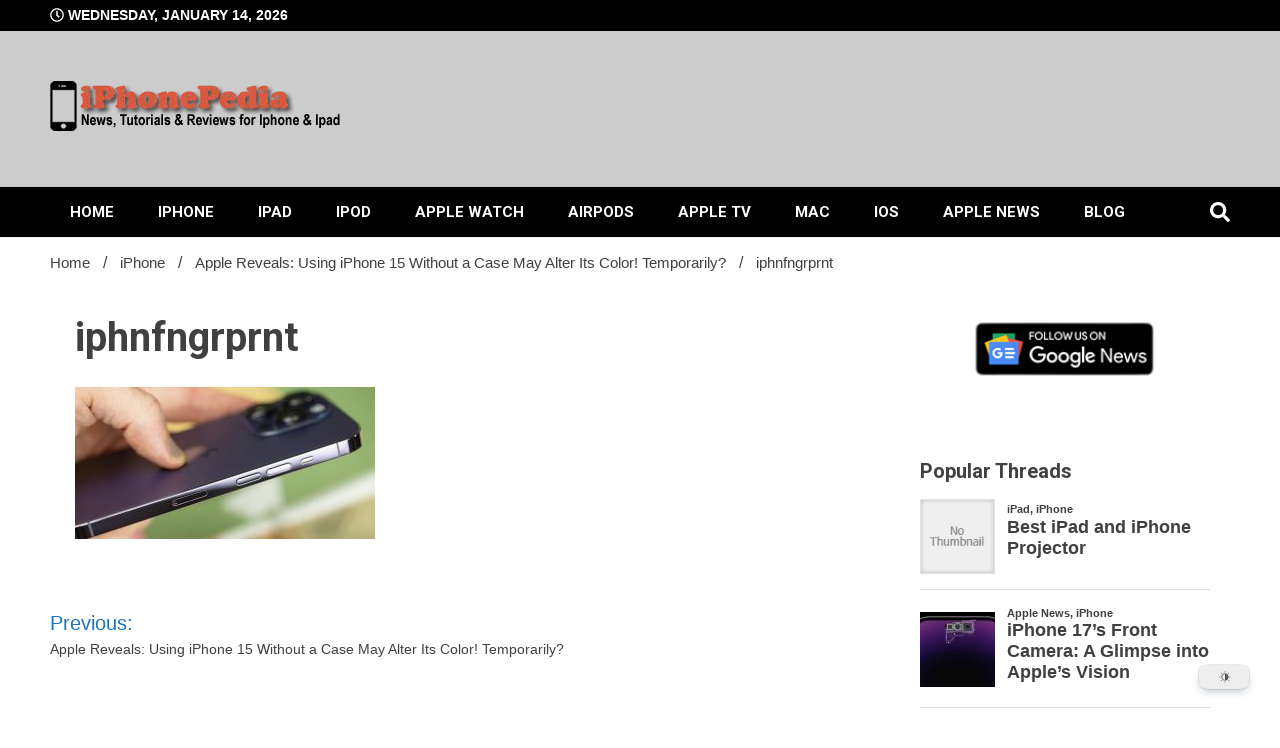

--- FILE ---
content_type: text/html; charset=utf-8
request_url: https://www.google.com/recaptcha/api2/aframe
body_size: 267
content:
<!DOCTYPE HTML><html><head><meta http-equiv="content-type" content="text/html; charset=UTF-8"></head><body><script nonce="O2nGQBwQnTQTGm7___8tGg">/** Anti-fraud and anti-abuse applications only. See google.com/recaptcha */ try{var clients={'sodar':'https://pagead2.googlesyndication.com/pagead/sodar?'};window.addEventListener("message",function(a){try{if(a.source===window.parent){var b=JSON.parse(a.data);var c=clients[b['id']];if(c){var d=document.createElement('img');d.src=c+b['params']+'&rc='+(localStorage.getItem("rc::a")?sessionStorage.getItem("rc::b"):"");window.document.body.appendChild(d);sessionStorage.setItem("rc::e",parseInt(sessionStorage.getItem("rc::e")||0)+1);localStorage.setItem("rc::h",'1768393189395');}}}catch(b){}});window.parent.postMessage("_grecaptcha_ready", "*");}catch(b){}</script></body></html>